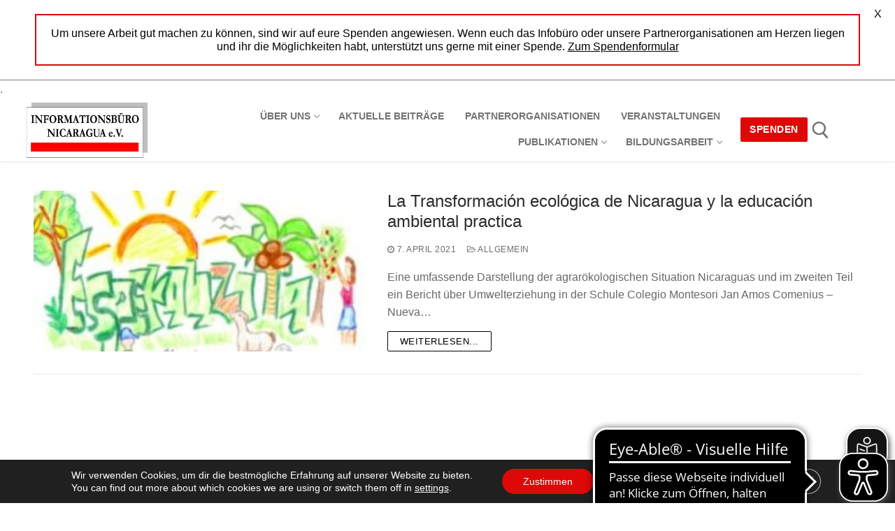

--- FILE ---
content_type: application/javascript
request_url: https://translate-cdn.eye-able.com/configs/infobuero-nicaragua_org_plain.js
body_size: -153
content:
var ea_plain_config = {"plainlanguage":{"styles":{"desktop":{"top":"85%","right":"10px"},"mobile":{"bottom":"25%","right":"10px"}}}}